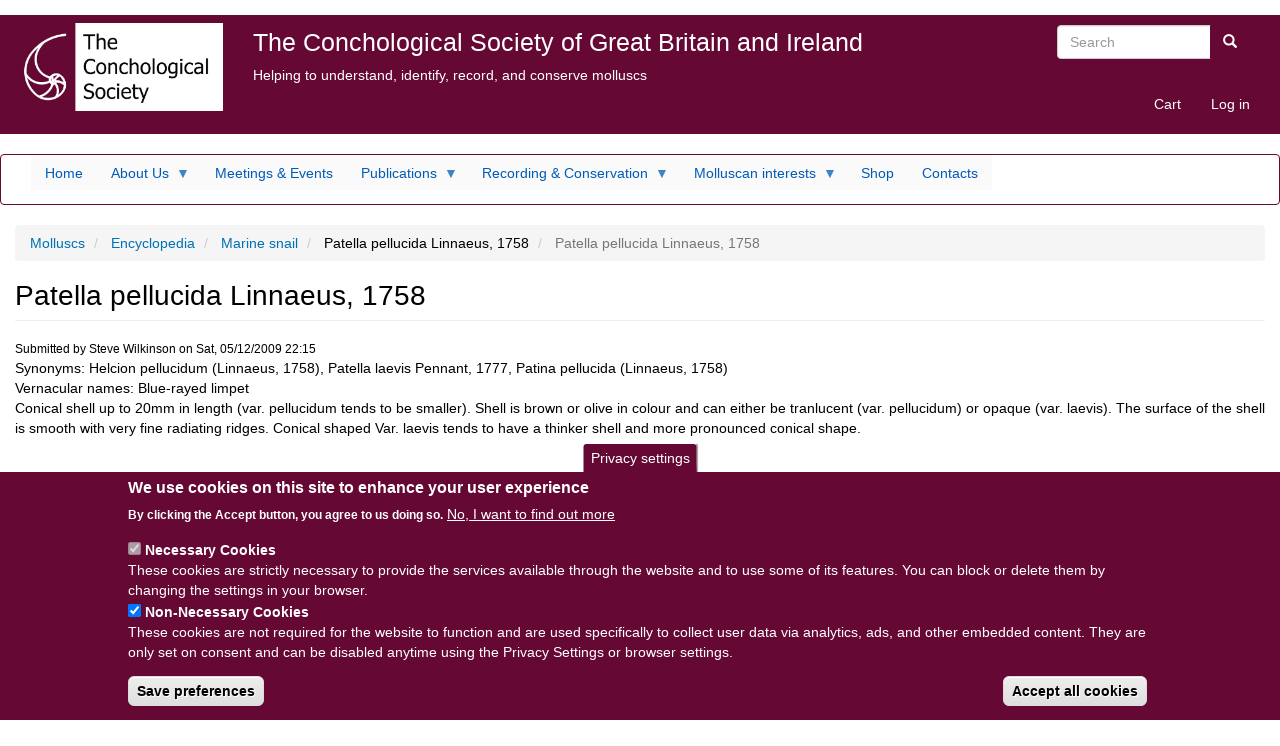

--- FILE ---
content_type: text/html; charset=UTF-8
request_url: https://conchsoc.org/spAccount/Patella-pellucida-Linnaeus%2C-1758
body_size: 16692
content:
<!DOCTYPE html>
<html  lang="en" dir="ltr">
  <head>
    <meta charset="utf-8" />
<meta name="Generator" content="Drupal 10 (https://www.drupal.org); Commerce 3" />
<meta name="MobileOptimized" content="width" />
<meta name="HandheldFriendly" content="true" />
<meta name="viewport" content="width=device-width, initial-scale=1.0" />
<style>div#sliding-popup, div#sliding-popup .eu-cookie-withdraw-banner, .eu-cookie-withdraw-tab {background: #650834} div#sliding-popup.eu-cookie-withdraw-wrapper { background: transparent; } #sliding-popup h1, #sliding-popup h2, #sliding-popup h3, #sliding-popup p, #sliding-popup label, #sliding-popup div, .eu-cookie-compliance-more-button, .eu-cookie-compliance-secondary-button, .eu-cookie-withdraw-tab { color: #ffffff;} .eu-cookie-withdraw-tab { border-color: #ffffff;}</style>
<link rel="icon" href="/themes/custom/conchsoc/favicon.ico" type="image/vnd.microsoft.icon" />
<link rel="canonical" href="https://conchsoc.org/spAccount/Patella-pellucida-Linnaeus%2C-1758" />
<link rel="shortlink" href="https://conchsoc.org/node/915" />

    <title>Patella pellucida Linnaeus, 1758 | The Conchological Society of Great Britain and Ireland</title>
    <link rel="stylesheet" media="all" href="/sites/default/files/css/css_iIVJswfw9hYyIxyDkthx9C2FZC82OuKXokwP6punElI.css?delta=0&amp;language=en&amp;theme=conchsoc&amp;include=eJxtjEEOwjAMBD_kkidFbrJtTV0SxbEgv4dDhDhw2pk5bCoNITevrDe-84vST8jCWnaCx1TKKfjMVVX4kRD-xZixsWsn84q2iR3hS9H6UMTnIR1kwzqusLKBRvHuK-abhenL9DcDhj_p" />
<link rel="stylesheet" media="all" href="https://cdn.jsdelivr.net/npm/entreprise7pro-bootstrap@3.4.8/dist/css/bootstrap.min.css" integrity="sha256-zL9fLm9PT7/fK/vb1O9aIIAdm/+bGtxmUm/M1NPTU7Y=" crossorigin="anonymous" />
<link rel="stylesheet" media="all" href="https://cdn.jsdelivr.net/npm/@unicorn-fail/drupal-bootstrap-styles@0.0.2/dist/3.1.1/7.x-3.x/drupal-bootstrap.min.css" integrity="sha512-nrwoY8z0/iCnnY9J1g189dfuRMCdI5JBwgvzKvwXC4dZ+145UNBUs+VdeG/TUuYRqlQbMlL4l8U3yT7pVss9Rg==" crossorigin="anonymous" />
<link rel="stylesheet" media="all" href="https://cdn.jsdelivr.net/npm/@unicorn-fail/drupal-bootstrap-styles@0.0.2/dist/3.1.1/8.x-3.x/drupal-bootstrap.min.css" integrity="sha512-jM5OBHt8tKkl65deNLp2dhFMAwoqHBIbzSW0WiRRwJfHzGoxAFuCowGd9hYi1vU8ce5xpa5IGmZBJujm/7rVtw==" crossorigin="anonymous" />
<link rel="stylesheet" media="all" href="https://cdn.jsdelivr.net/npm/@unicorn-fail/drupal-bootstrap-styles@0.0.2/dist/3.2.0/7.x-3.x/drupal-bootstrap.min.css" integrity="sha512-U2uRfTiJxR2skZ8hIFUv5y6dOBd9s8xW+YtYScDkVzHEen0kU0G9mH8F2W27r6kWdHc0EKYGY3JTT3C4pEN+/g==" crossorigin="anonymous" />
<link rel="stylesheet" media="all" href="https://cdn.jsdelivr.net/npm/@unicorn-fail/drupal-bootstrap-styles@0.0.2/dist/3.2.0/8.x-3.x/drupal-bootstrap.min.css" integrity="sha512-JXQ3Lp7Oc2/VyHbK4DKvRSwk2MVBTb6tV5Zv/3d7UIJKlNEGT1yws9vwOVUkpsTY0o8zcbCLPpCBG2NrZMBJyQ==" crossorigin="anonymous" />
<link rel="stylesheet" media="all" href="https://cdn.jsdelivr.net/npm/@unicorn-fail/drupal-bootstrap-styles@0.0.2/dist/3.3.1/7.x-3.x/drupal-bootstrap.min.css" integrity="sha512-ZbcpXUXjMO/AFuX8V7yWatyCWP4A4HMfXirwInFWwcxibyAu7jHhwgEA1jO4Xt/UACKU29cG5MxhF/i8SpfiWA==" crossorigin="anonymous" />
<link rel="stylesheet" media="all" href="https://cdn.jsdelivr.net/npm/@unicorn-fail/drupal-bootstrap-styles@0.0.2/dist/3.3.1/8.x-3.x/drupal-bootstrap.min.css" integrity="sha512-kTMXGtKrWAdF2+qSCfCTa16wLEVDAAopNlklx4qPXPMamBQOFGHXz0HDwz1bGhstsi17f2SYVNaYVRHWYeg3RQ==" crossorigin="anonymous" />
<link rel="stylesheet" media="all" href="https://cdn.jsdelivr.net/npm/@unicorn-fail/drupal-bootstrap-styles@0.0.2/dist/3.4.0/8.x-3.x/drupal-bootstrap.min.css" integrity="sha512-tGFFYdzcicBwsd5EPO92iUIytu9UkQR3tLMbORL9sfi/WswiHkA1O3ri9yHW+5dXk18Rd+pluMeDBrPKSwNCvw==" crossorigin="anonymous" />
<link rel="stylesheet" media="all" href="/sites/default/files/css/css_9dcmPFlMhg2A9y3aEZLfSHjrigJXftt4rl7ga26pegE.css?delta=9&amp;language=en&amp;theme=conchsoc&amp;include=eJxtjEEOwjAMBD_kkidFbrJtTV0SxbEgv4dDhDhw2pk5bCoNITevrDe-84vST8jCWnaCx1TKKfjMVVX4kRD-xZixsWsn84q2iR3hS9H6UMTnIR1kwzqusLKBRvHuK-abhenL9DcDhj_p" />

    <script type="application/json" data-drupal-selector="drupal-settings-json">{"path":{"baseUrl":"\/","pathPrefix":"","currentPath":"node\/915","currentPathIsAdmin":false,"isFront":false,"currentLanguage":"en"},"pluralDelimiter":"\u0003","suppressDeprecationErrors":true,"ajaxPageState":{"libraries":"[base64]","theme":"conchsoc","theme_token":null},"ajaxTrustedUrl":{"\/search\/node":true},"youtubeCookies":{"cookieCategory":"non_necessary_cookies","action":"popup","thumbnailLabel":"Open the YouTube cookie consent pop-up","popupMessage":"\u003Cdiv class=\u0022youtube-cookies-popup-message\u0022\u003EThis video will be loaded by YouTube, which may use your data for tracking purposes. For more information, check their \u003Ca target=\u0022_google\u0022 href=\u0022https:\/\/privacy.google.com\/businesses\/compliance#gdpr\u0022\u003EPrivacy Policy\u003C\/a\u003E.\u003C\/div\u003E\n","manageButton":"\u003Cbutton class=\u0022youtube-cookies-button youtube-cookies-button--manage youtube-cookies-button--manage-eu_cookie_compliance\u0022\u003EManage cookies\u003C\/button\u003E\n","okButton":"\u003Cbutton class=\u0022youtube-cookies-button youtube-cookies-button--accept\u0022\u003EI am OK with it\u003C\/button\u003E\n","exitButton":"\u003Cbutton class=\u0022youtube-cookies-button youtube-cookies-button--reject\u0022\u003EExit\u003C\/button\u003E\n","thumbnailMarkup":"\u003Csvg class=\u0022youtube_cookies__play-icon\u0022 height=\u0022100%\u0022 viewBox=\u00220 0 68 48\u0022 width=\u0022100%\u0022\u003E\u003Cpath class=\u0022youtube_cookies__play-icon__fill\u0022 d=\u0022M66.52,7.74c-0.78-2.93-2.49-5.41-5.42-6.19C55.79,.13,34,0,34,0S12.21,.13,6.9,1.55 C3.97,2.33,2.27,4.81,1.48,7.74C0.06,13.05,0,24,0,24s0.06,10.95,1.48,16.26c0.78,2.93,2.49,5.41,5.42,6.19 C12.21,47.87,34,48,34,48s21.79-0.13,27.1-1.55c2.93-0.78,4.64-3.26,5.42-6.19C67.94,34.95,68,24,68,24S67.94,13.05,66.52,7.74z\u0022 fill=\u0022#f00\u0022\u003E\u003C\/path\u003E\u003Cpath d=\u0022M 45,24 27,14 27,34\u0022 fill=\u0022#fff\u0022\u003E\u003C\/path\u003E\u003C\/svg\u003E\u003Cpicture class=\u0022youtube-cookies__thumbnail__picture\u0022\u003E\u003Csource srcset=\u0022https:\/\/i.ytimg.com\/vi_webp\/videoId\/sddefault.webp, https:\/\/i.ytimg.com\/vi_webp\/videoId\/maxresdefault.webp 2x\u0022 type=\u0022image\/webp\u0022\u003E\u003Csource srcset=\u0022https:\/\/i.ytimg.com\/vi\/videoId\/sddefault.jpg, https:\/\/i.ytimg.com\/vi\/videoId\/maxresdefault.jpg 2x\u0022 type=\u0022image\/jpeg\u0022\u003E\u003Cimg class=\u0022oembed-lazyload__img\u0022 src=\u0022https:\/\/i.ytimg.com\/vi\/videoId\/sddefault.jpg\u0022 width=\u0022300\u0022 height=\u0022182\u0022 alt=\u0022Video thumbnail\u0022\u003E\u003C\/picture\u003E"},"eu_cookie_compliance":{"cookie_policy_version":"1.0.0","popup_enabled":true,"popup_agreed_enabled":false,"popup_hide_agreed":false,"popup_clicking_confirmation":false,"popup_scrolling_confirmation":false,"popup_html_info":"\u003Cbutton type=\u0022button\u0022 class=\u0022eu-cookie-withdraw-tab\u0022\u003EPrivacy settings\u003C\/button\u003E\n\u003Cdiv aria-labelledby=\u0022popup-text\u0022  class=\u0022eu-cookie-compliance-banner eu-cookie-compliance-banner-info eu-cookie-compliance-banner--categories\u0022\u003E\n  \u003Cdiv class=\u0022popup-content info eu-cookie-compliance-content\u0022\u003E\n        \u003Cdiv id=\u0022popup-text\u0022 class=\u0022eu-cookie-compliance-message\u0022 role=\u0022document\u0022\u003E\n      \u003Ch2\u003EWe use cookies on this site to enhance your user experience\u003C\/h2\u003E\n\u003Cp\u003EBy clicking the Accept button, you agree to us doing so.\u003C\/p\u003E\n\n              \u003Cbutton type=\u0022button\u0022 class=\u0022find-more-button eu-cookie-compliance-more-button\u0022\u003ENo, I want to find out more\u003C\/button\u003E\n          \u003C\/div\u003E\n\n          \u003Cdiv id=\u0022eu-cookie-compliance-categories\u0022 class=\u0022eu-cookie-compliance-categories\u0022\u003E\n                  \u003Cdiv class=\u0022eu-cookie-compliance-category\u0022\u003E\n            \u003Cdiv\u003E\n              \u003Cinput type=\u0022checkbox\u0022 name=\u0022cookie-categories\u0022 class=\u0022eu-cookie-compliance-category-checkbox\u0022 id=\u0022cookie-category-necessary_cookies\u0022\n                     value=\u0022necessary_cookies\u0022\n                      checked                       disabled  \u003E\n              \u003Clabel for=\u0022cookie-category-necessary_cookies\u0022\u003ENecessary Cookies\u003C\/label\u003E\n            \u003C\/div\u003E\n                          \u003Cdiv class=\u0022eu-cookie-compliance-category-description\u0022\u003EThese cookies are strictly necessary to provide the services available through the website and to use some of its features. You can block or delete them by changing the settings in your browser.\u003C\/div\u003E\n                      \u003C\/div\u003E\n                  \u003Cdiv class=\u0022eu-cookie-compliance-category\u0022\u003E\n            \u003Cdiv\u003E\n              \u003Cinput type=\u0022checkbox\u0022 name=\u0022cookie-categories\u0022 class=\u0022eu-cookie-compliance-category-checkbox\u0022 id=\u0022cookie-category-non_necessary_cookies\u0022\n                     value=\u0022non_necessary_cookies\u0022\n                      checked                       \u003E\n              \u003Clabel for=\u0022cookie-category-non_necessary_cookies\u0022\u003ENon-Necessary Cookies\u003C\/label\u003E\n            \u003C\/div\u003E\n                          \u003Cdiv class=\u0022eu-cookie-compliance-category-description\u0022\u003EThese cookies are not required for the website to function and are used specifically to collect user data via analytics, ads, and other embedded content. They are only set on consent and can be disabled anytime using the Privacy Settings or browser settings.\u003C\/div\u003E\n                      \u003C\/div\u003E\n                          \u003Cdiv class=\u0022eu-cookie-compliance-categories-buttons\u0022\u003E\n            \u003Cbutton type=\u0022button\u0022\n                    class=\u0022eu-cookie-compliance-save-preferences-button  button button--small\u0022\u003ESave preferences\u003C\/button\u003E\n          \u003C\/div\u003E\n              \u003C\/div\u003E\n    \n    \u003Cdiv id=\u0022popup-buttons\u0022 class=\u0022eu-cookie-compliance-buttons eu-cookie-compliance-has-categories\u0022\u003E\n            \u003Cbutton type=\u0022button\u0022 class=\u0022agree-button eu-cookie-compliance-default-button button button--small button--primary\u0022\u003EAccept all cookies\u003C\/button\u003E\n              \u003Cbutton type=\u0022button\u0022 class=\u0022eu-cookie-withdraw-button visually-hidden button button--small\u0022\u003EWithdraw consent\u003C\/button\u003E\n          \u003C\/div\u003E\n  \u003C\/div\u003E\n\u003C\/div\u003E","use_mobile_message":false,"mobile_popup_html_info":"\u003Cbutton type=\u0022button\u0022 class=\u0022eu-cookie-withdraw-tab\u0022\u003EPrivacy settings\u003C\/button\u003E\n\u003Cdiv aria-labelledby=\u0022popup-text\u0022  class=\u0022eu-cookie-compliance-banner eu-cookie-compliance-banner-info eu-cookie-compliance-banner--categories\u0022\u003E\n  \u003Cdiv class=\u0022popup-content info eu-cookie-compliance-content\u0022\u003E\n        \u003Cdiv id=\u0022popup-text\u0022 class=\u0022eu-cookie-compliance-message\u0022 role=\u0022document\u0022\u003E\n      \n              \u003Cbutton type=\u0022button\u0022 class=\u0022find-more-button eu-cookie-compliance-more-button\u0022\u003ENo, I want to find out more\u003C\/button\u003E\n          \u003C\/div\u003E\n\n          \u003Cdiv id=\u0022eu-cookie-compliance-categories\u0022 class=\u0022eu-cookie-compliance-categories\u0022\u003E\n                  \u003Cdiv class=\u0022eu-cookie-compliance-category\u0022\u003E\n            \u003Cdiv\u003E\n              \u003Cinput type=\u0022checkbox\u0022 name=\u0022cookie-categories\u0022 class=\u0022eu-cookie-compliance-category-checkbox\u0022 id=\u0022cookie-category-necessary_cookies\u0022\n                     value=\u0022necessary_cookies\u0022\n                      checked                       disabled  \u003E\n              \u003Clabel for=\u0022cookie-category-necessary_cookies\u0022\u003ENecessary Cookies\u003C\/label\u003E\n            \u003C\/div\u003E\n                          \u003Cdiv class=\u0022eu-cookie-compliance-category-description\u0022\u003EThese cookies are strictly necessary to provide the services available through the website and to use some of its features. You can block or delete them by changing the settings in your browser.\u003C\/div\u003E\n                      \u003C\/div\u003E\n                  \u003Cdiv class=\u0022eu-cookie-compliance-category\u0022\u003E\n            \u003Cdiv\u003E\n              \u003Cinput type=\u0022checkbox\u0022 name=\u0022cookie-categories\u0022 class=\u0022eu-cookie-compliance-category-checkbox\u0022 id=\u0022cookie-category-non_necessary_cookies\u0022\n                     value=\u0022non_necessary_cookies\u0022\n                      checked                       \u003E\n              \u003Clabel for=\u0022cookie-category-non_necessary_cookies\u0022\u003ENon-Necessary Cookies\u003C\/label\u003E\n            \u003C\/div\u003E\n                          \u003Cdiv class=\u0022eu-cookie-compliance-category-description\u0022\u003EThese cookies are not required for the website to function and are used specifically to collect user data via analytics, ads, and other embedded content. They are only set on consent and can be disabled anytime using the Privacy Settings or browser settings.\u003C\/div\u003E\n                      \u003C\/div\u003E\n                          \u003Cdiv class=\u0022eu-cookie-compliance-categories-buttons\u0022\u003E\n            \u003Cbutton type=\u0022button\u0022\n                    class=\u0022eu-cookie-compliance-save-preferences-button  button button--small\u0022\u003ESave preferences\u003C\/button\u003E\n          \u003C\/div\u003E\n              \u003C\/div\u003E\n    \n    \u003Cdiv id=\u0022popup-buttons\u0022 class=\u0022eu-cookie-compliance-buttons eu-cookie-compliance-has-categories\u0022\u003E\n            \u003Cbutton type=\u0022button\u0022 class=\u0022agree-button eu-cookie-compliance-default-button button button--small button--primary\u0022\u003EAccept all cookies\u003C\/button\u003E\n              \u003Cbutton type=\u0022button\u0022 class=\u0022eu-cookie-withdraw-button visually-hidden button button--small\u0022\u003EWithdraw consent\u003C\/button\u003E\n          \u003C\/div\u003E\n  \u003C\/div\u003E\n\u003C\/div\u003E","mobile_breakpoint":768,"popup_html_agreed":false,"popup_use_bare_css":false,"popup_height":"auto","popup_width":"100%","popup_delay":1000,"popup_link":"\/privacy","popup_link_new_window":true,"popup_position":false,"fixed_top_position":true,"popup_language":"en","store_consent":false,"better_support_for_screen_readers":false,"cookie_name":"","reload_page":false,"domain":"","domain_all_sites":false,"popup_eu_only":false,"popup_eu_only_js":false,"cookie_lifetime":100,"cookie_session":0,"set_cookie_session_zero_on_disagree":0,"disagree_do_not_show_popup":false,"method":"categories","automatic_cookies_removal":true,"allowed_cookies":"","withdraw_markup":"\u003Cbutton type=\u0022button\u0022 class=\u0022eu-cookie-withdraw-tab\u0022\u003EPrivacy settings\u003C\/button\u003E\n\u003Cdiv aria-labelledby=\u0022popup-text\u0022 class=\u0022eu-cookie-withdraw-banner\u0022\u003E\n  \u003Cdiv class=\u0022popup-content info eu-cookie-compliance-content\u0022\u003E\n    \u003Cdiv id=\u0022popup-text\u0022 class=\u0022eu-cookie-compliance-message\u0022 role=\u0022document\u0022\u003E\n      \n    \u003C\/div\u003E\n    \u003Cdiv id=\u0022popup-buttons\u0022 class=\u0022eu-cookie-compliance-buttons\u0022\u003E\n      \u003Cbutton type=\u0022button\u0022 class=\u0022eu-cookie-withdraw-button  button button--small button--primary\u0022\u003EWithdraw consent\u003C\/button\u003E\n    \u003C\/div\u003E\n  \u003C\/div\u003E\n\u003C\/div\u003E","withdraw_enabled":true,"reload_options":null,"reload_routes_list":"","withdraw_button_on_info_popup":true,"cookie_categories":["necessary_cookies","non_necessary_cookies"],"cookie_categories_details":{"necessary_cookies":{"uuid":"dc93f4df-e1e0-4260-acab-85c4f3962615","langcode":"en","status":true,"dependencies":[],"id":"necessary_cookies","label":"Necessary Cookies","description":"These cookies are strictly necessary to provide the services available through the website and to use some of its features. You can block or delete them by changing the settings in your browser.","checkbox_default_state":"required","weight":-9},"non_necessary_cookies":{"uuid":"462f04c2-b272-4bbd-8173-097e16d0d842","langcode":"en","status":true,"dependencies":[],"id":"non_necessary_cookies","label":"Non-Necessary Cookies","description":"These cookies are not required for the website to function and are used specifically to collect user data via analytics, ads, and other embedded content. They are only set on consent and can be disabled anytime using the Privacy Settings or browser settings.","checkbox_default_state":"checked","weight":-8}},"enable_save_preferences_button":true,"cookie_value_disagreed":"0","cookie_value_agreed_show_thank_you":"1","cookie_value_agreed":"2","containing_element":"body","settings_tab_enabled":true,"olivero_primary_button_classes":" button button--small button--primary","olivero_secondary_button_classes":" button button--small","close_button_action":"close_banner","open_by_default":true,"modules_allow_popup":true,"hide_the_banner":false,"geoip_match":true,"unverified_scripts":[]},"bootstrap":{"forms_has_error_value_toggle":1,"modal_animation":1,"modal_backdrop":"true","modal_focus_input":1,"modal_keyboard":1,"modal_select_text":1,"modal_show":1,"modal_size":"","popover_enabled":1,"popover_animation":1,"popover_auto_close":1,"popover_container":"body","popover_content":"","popover_delay":"0","popover_html":0,"popover_placement":"right","popover_selector":"","popover_title":"","popover_trigger":"click","tooltip_enabled":1,"tooltip_animation":1,"tooltip_container":"body","tooltip_delay":"0","tooltip_html":0,"tooltip_placement":"auto left","tooltip_selector":"","tooltip_trigger":"hover"},"statistics":{"data":{"nid":"915"},"url":"\/core\/modules\/statistics\/statistics.php"},"superfish":{"superfish-main":{"id":"superfish-main","sf":{"animation":{"opacity":"show","height":"show"},"speed":"fast","autoArrows":true,"dropShadows":true},"plugins":{"smallscreen":{"cloneParent":0,"mode":"window_width"},"supposition":true,"supersubs":true}}},"user":{"uid":0,"permissionsHash":"ffbf97d5a393282bbdde798e3953ab6ef929b5eec15f1016ba2affa8e3ca663d"}}</script>
<script src="/sites/default/files/js/js_9GEDU3IZQ2ha7QVhGOjMtx0y9bGNyWp5GhayzRMpSqs.js?scope=header&amp;delta=0&amp;language=en&amp;theme=conchsoc&amp;include=eJxtj9EOwjAIRX-oWT-poR06tCsEqNG_1yZu-tAnTs5NgJuZ3VxBYj4oiWKiRh5OFYWFH6h_xpmrk4TCinHVLlCXlaDydYEbPAP2VJjvhJ-xSyVoBeNMBnNwMqdix56fCdYF9UK2xZNmLm3jPWqOzae57VCrFUVs83yQ9Ty9OFJhIydu4cXde8ZvEZt2egMZjIor"></script>

  </head>
  <body class="path-node page-node-type-species-account has-glyphicons">
    <a href="#main-content" class="visually-hidden focusable skip-link">
      Skip to main content
    </a>
    
      <div class="dialog-off-canvas-main-canvas" data-off-canvas-main-canvas>
       <div class="sidebar_top container-fluid" role="complementary" aria-label="sidebar top" >
		<div class="sidebar-top-first col-md-2">
			  <div class="region region-sidebar-top-first">
          <a class="logo navbar-btn pull-left" href="/" title="Home" rel="home">
      <img src="/sites/default/files/CS%20logo%20wth%20text.jpg" alt="Home" width="100%" height="auto" />
    </a>
      
  </div>

		</div>
		<div class="sidebar-top-second col-md-8">
							  <div class="region region-sidebar-top-second">
            <a class="name navbar-brand" href="/" title="Home" rel="home">The Conchological Society of Great Britain and Ireland</a>
        <p class="navbar-text">Helping to understand, identify, record, and conserve molluscs</p>
  
  </div>

					</div>
		<div class="sidebar-top-third col-md-2">
			  <div class="region region-sidebar-top-third">
    <div class="search-block-form block block-search block-search-form-block" data-drupal-selector="search-block-form" id="block-searchform" role="search">
  
    
      <form action="/search/node" method="get" id="search-block-form" accept-charset="UTF-8">
  <div class="form-item js-form-item form-type-search js-form-type-search form-item-keys js-form-item-keys form-no-label form-group">
      <label for="edit-keys" class="control-label sr-only">Search</label>
  
  
  <div class="input-group"><input title="Enter the terms you wish to search for." data-drupal-selector="edit-keys" class="form-search form-control" placeholder="Search" type="search" id="edit-keys" name="keys" value="" size="15" maxlength="128" data-toggle="tooltip" /><span class="input-group-btn"><button type="submit" value="Search" class="button js-form-submit form-submit btn-primary btn icon-only"><span class="sr-only">Search</span><span class="icon glyphicon glyphicon-search" aria-hidden="true"></span></button></span></div>

  
  
  </div>
<div class="form-actions form-group js-form-wrapper form-wrapper" data-drupal-selector="edit-actions" id="edit-actions"></div>

</form>

  </div>
<nav role="navigation" aria-labelledby="block-conchsoc-account-menu-menu" id="block-conchsoc-account-menu">
            
  <h2 class="visually-hidden" id="block-conchsoc-account-menu-menu">User account menu</h2>
  

        
      <ul class="menu menu--account nav navbar-nav navbar-right">
                      <li class="first">
                                                <a href="/cart" title="Store shopping cart" data-drupal-link-system-path="cart">Cart</a>
              </li>
                      <li class="last">
                                                <a href="/user/login" data-drupal-link-system-path="user/login">Log in</a>
              </li>
    	
    </ul>
  

  </nav>

  </div>

		</div>
   </div>
          <header class="navbar navbar-default container-fluid" id="navbar" role="banner">
            <div class="navbar-header">
        
                          <button type="button" class="navbar-toggle" data-toggle="collapse" data-target="#navbar-collapse">
            <span class="sr-only">Toggle navigation</span>
            <span class="icon-bar"></span>
            <span class="icon-bar"></span>
            <span class="icon-bar"></span>
          </button>
              </div>

                    <div id="navbar-collapse" class="navbar-collapse collapse">
            <div class="region region-navigation-collapsible">
    <section id="block-conchsoc-mainnavigation" class="block block-superfish block-superfishmain clearfix">
  
    

      
<ul id="superfish-main" class="menu sf-menu sf-main sf-horizontal sf-style-white" role="menu" aria-label="Menu">
  

  
  <li id="main-standardfront-page" class="sf-depth-1 sf-no-children sf-first" role="none">
    
          <a href="/" class="sf-depth-1" role="menuitem">Home</a>
    
    
    
    
      </li>


            
  <li id="main-menu-link-content6b2afd5f-ce4c-4e15-bed2-09f8cd976928" class="sf-depth-1 menuparent" role="none">
    
          <a href="/pages/about-us.php" class="sf-depth-1 menuparent" role="menuitem" aria-haspopup="true" aria-expanded="false">About Us</a>
    
    
    
              <ul role="menu">
      
      

  
  <li id="main-menu-link-content0c209f12-0d34-4efe-8e5d-23cf07d3a15d" class="sf-depth-2 sf-no-children sf-first" role="none">
    
          <a href="https://conchsoc.org/pages/about-us.php" class="sf-depth-2 sf-external" role="menuitem">About Us</a>
    
    
    
    
      </li>


  
  <li id="main-menu-link-contentb4354be5-4865-433f-a0e5-52f667aac981" class="sf-depth-2 sf-no-children" role="none">
    
          <a href="/join" title="Join now!" class="sf-depth-2" role="menuitem">Membership</a>
    
    
    
    
      </li>


  
  <li id="main-menu-link-contentdfe780d8-a7e6-4928-b86c-d171051da69d" class="sf-depth-2 sf-no-children" role="none">
    
          <a href="/pages/grants.php" title="" class="sf-depth-2" role="menuitem">Grants</a>
    
    
    
    
      </li>


  
  <li id="main-menu-link-content1eb64233-9d7f-4f06-83ed-1b4723474136" class="sf-depth-2 sf-no-children" role="none">
    
          <a href="https://conchsoc.org/node/6946" class="sf-depth-2 sf-external" role="menuitem">AGM Minutes</a>
    
    
    
    
      </li>


  
  <li id="main-menu-link-contentbe7dadf2-d567-4df5-8647-45d98f6af215" class="sf-depth-2 sf-no-children" role="none">
    
          <a href="/conchsoc_rules" title="Rules of the Society" class="sf-depth-2" role="menuitem">Rules &amp; Policies</a>
    
    
    
    
      </li>



              </ul>
      
    
    
      </li>


  
  <li id="main-menu-link-contentb6245168-2e69-460b-9ab6-efb8523ed8b9" class="sf-depth-1 sf-no-children" role="none">
    
          <a href="/pages/meetings.php" title="How to get more involved with shells" class="sf-depth-1" role="menuitem">Meetings &amp; Events</a>
    
    
    
    
      </li>


            
  <li id="main-menu-link-content24658784-b1bf-4c8f-ac32-96d72e464da6" class="sf-depth-1 menuparent" role="none">
    
          <a href="/news" title="Recent news items and Society publications" class="sf-depth-1 menuparent" role="menuitem" aria-haspopup="true" aria-expanded="false">Publications</a>
    
    
    
              <ul role="menu">
      
      

  
  <li id="main-menu-link-content18eb003b-6c96-44ee-954a-792220f6bdf7" class="sf-depth-2 sf-no-children sf-first" role="none">
    
          <a href="/journal" title="The scientific journal of the Society" class="sf-depth-2" role="menuitem">Journal of Conchology (1874 - present)</a>
    
    
    
    
      </li>


  
  <li id="main-menu-link-contenta6acf41c-ebd9-48e0-a89e-c51c03146baf" class="sf-depth-2 sf-no-children" role="none">
    
          <a href="/resources/mollusc-world.php" class="sf-depth-2" role="menuitem">Mollusc World (2003 - present)</a>
    
    
    
    
      </li>


  
  <li id="main-menu-link-content7b3f7c1d-ef54-4940-bc82-2296836e8c8d" class="sf-depth-2 sf-no-children" role="none">
    
          <a href="/special_publications" title="Special publications produced by the Society" class="sf-depth-2" role="menuitem">Special Publications (1981 – present)</a>
    
    
    
    
      </li>


  
  <li id="main-menu-link-contentf9158390-64e3-4bfb-8935-b2c2f21e407a" class="sf-depth-2 sf-no-children" role="none">
    
          <a href="/newsletter" title="Newsletter index" class="sf-depth-2" role="menuitem">The Conchologists’ Newsletter (1961-2003)</a>
    
    
    
    
      </li>


  
  <li id="main-menu-link-content99ea5e57-e703-4154-81d5-1ceca804b827" class="sf-depth-2 sf-no-children" role="none">
    
          <a href="/papers_for_students" title="Click here for more on the Societies, &#039;Papers for students&#039;!" class="sf-depth-2" role="menuitem">Papers for Students (1964-1991)</a>
    
    
    
    
      </li>



              </ul>
      
    
    
      </li>


            
  <li id="main-menu-link-content12188371-defe-4fba-bcf9-dc08cd97bce7" class="sf-depth-1 menuparent" role="none">
    
          <a href="https://conchsoc.org/node/6951" title="British and Irish species" class="sf-depth-1 sf-external menuparent" role="menuitem" aria-haspopup="true" aria-expanded="false">Recording &amp; Conservation</a>
    
    
    
              <ul role="menu">
      
      

  
  <li id="main-menu-link-contentafff5cb0-c554-4052-996b-47efc9e26d6e" class="sf-depth-2 sf-no-children sf-first" role="none">
    
          <a href="https://conchsoc.org/node/6952" class="sf-depth-2 sf-external" role="menuitem">Non-marine Mollusc Recording Scheme</a>
    
    
    
    
      </li>


            
  <li id="main-menu-link-content09635d39-7b69-4330-89e1-ae7da0bb774f" class="sf-depth-2 menuparent" role="none">
    
          <a href="/aids_to_id/help-id.php" title="Help with identifying some groups" class="sf-depth-2 menuparent" role="menuitem" aria-haspopup="true" aria-expanded="false">Identification aids</a>
    
    
    
              <ul role="menu">
      
      

  
  <li id="main-menu-link-content78e9495b-54fe-45c7-8d58-a405c0cb8ad5" class="sf-depth-3 sf-no-children sf-first" role="none">
    
          <a href="/aids_to_id/idbase.php" class="sf-depth-3" role="menuitem">Common British &amp; Irish garden molluscs</a>
    
    
    
    
      </li>


  
  <li id="main-menu-link-contentc45b2e8a-ffba-4a7d-aed9-e841db93cd9a" class="sf-depth-3 sf-no-children" role="none">
    
          <a href="/aids_to_id/vertbase.php" class="sf-depth-3" role="menuitem">British Vertigos</a>
    
    
    
    
      </li>


  
  <li id="main-menu-link-content2b0b8cef-9b97-4ca4-a854-1ed7c46031cd" class="sf-depth-3 sf-no-children sf-last" role="none">
    
          <a href="/aids_to_id/fwidbase.php" class="sf-depth-3" role="menuitem">Freshwater and Brackish-water Snails of Britain and Ireland</a>
    
    
    
    
      </li>



              </ul>
      
    
    
      </li>


  
  <li id="main-menu-link-content975e9694-a15a-4106-8014-cfbd4d07ab21" class="sf-depth-2 sf-no-children" role="none">
    
          <a href="/encyclopedia" title="Encyclopedia index" class="sf-depth-2" role="menuitem">Species Accounts</a>
    
    
    
    
      </li>


            
  <li id="main-menu-link-contentc1340950-b6d9-457a-beb2-61e09db5fcff" class="sf-depth-2 menuparent" role="none">
    
          <a href="/node/1957" title="Useful equipment and suppliers" class="sf-depth-2 menuparent" role="menuitem" aria-haspopup="true" aria-expanded="false">Equipment</a>
    
    
    
              <ul role="menu">
      
      

  
  <li id="main-menu-link-content901bf3e0-f290-46a5-b72a-b236d28d96c3" class="sf-depth-3 sf-no-children sf-first" role="none">
    
          <a href="/node/1960" title="Containers for collecting and storing molluscs" class="sf-depth-3" role="menuitem">Bags and containers</a>
    
    
    
    
      </li>


  
  <li id="main-menu-link-content2c84559a-ccf3-40ec-aa39-8a6b02d3edac" class="sf-depth-3 sf-no-children" role="none">
    
          <a href="/node/1958" title="Sieves for finding molluscs" class="sf-depth-3" role="menuitem">Sieves</a>
    
    
    
    
      </li>


  
  <li id="main-menu-link-content4ae14e5c-805d-4e48-8fc0-0c12f2408e74" class="sf-depth-3 sf-no-children" role="none">
    
          <a href="/node/1959" title="Hand lenses and microscopes for finding and viewing molluscs" class="sf-depth-3" role="menuitem">Hand lenses and microscopes</a>
    
    
    
    
      </li>


  
  <li id="main-menu-link-content243a96fb-3848-4f61-8b93-ac9953f00e6c" class="sf-depth-3 sf-no-children sf-last" role="none">
    
          <a href="/node/562" title="Suppliers of equipment" class="sf-depth-3" role="menuitem">Suppliers</a>
    
    
    
    
      </li>



              </ul>
      
    
    
      </li>


  
  <li id="main-menu-link-content604aea68-d903-415e-b9e4-8fc4baf5d690" class="sf-depth-2 sf-no-children" role="none">
    
          <a href="/pages/conservation.php" title="" class="sf-depth-2" role="menuitem">Conservation</a>
    
    
    
    
      </li>


            
  <li id="main-menu-link-contentddbb7af3-ed87-40ed-a506-ea283af68583" class="sf-depth-2 menuparent" role="none">
    
          <a href="/recording/recording.php" title="" class="sf-depth-2 menuparent" role="menuitem" aria-haspopup="true" aria-expanded="false">Recording molluscs</a>
    
    
    
              <ul role="menu">
      
      

            
  <li id="main-menu-link-content661c8636-2f38-466d-a0de-01ed225539fa" class="sf-depth-3 menuparent sf-first" role="none">
    
          <a href="/habitats/marine-habitats.php" title="Finding molluscs" class="sf-depth-3 menuparent" role="menuitem" aria-haspopup="true" aria-expanded="false">Finding molluscs</a>
    
    
    
              <ul role="menu">
      
      

  
  <li id="main-menu-link-contentb5679c93-65a3-4f32-a721-76bec6d6cd34" class="sf-depth-4 sf-no-children sf-first" role="none">
    
          <a href="/node/2039" title="Built-Up Areas &amp; Gardens" class="sf-depth-4" role="menuitem">Built-up areas</a>
    
    
    
    
      </li>


  
  <li id="main-menu-link-content978369e3-bb12-407e-9627-fa03d36153e6" class="sf-depth-4 sf-no-children" role="none">
    
          <a href="/habitats/calcareous-grassland-habitat.php" title="Calcareous grassland" class="sf-depth-4" role="menuitem">Calcareous grassland</a>
    
    
    
    
      </li>


  
  <li id="main-menu-link-content30b8d804-5ae9-4bdf-898b-e5e4381c2dfb" class="sf-depth-4 sf-no-children" role="none">
    
          <a href="/node/2038" title="Inland Rock" class="sf-depth-4" role="menuitem">Inland rock</a>
    
    
    
    
      </li>


            
  <li id="main-menu-link-content915e2fa2-579b-46dd-a2a9-8819bb766efb" class="sf-depth-4 menuparent" role="none">
    
          <a href="/node/2041" title="Littoral Rock" class="sf-depth-4 menuparent" role="menuitem" aria-haspopup="true" aria-expanded="false">Littoral rock</a>
    
    
    
              <ul role="menu">
      
      

  
  <li id="main-menu-link-content49ee4e51-1c66-4a49-a4c3-5354141f64e4" class="sf-depth-5 sf-no-children sf-first sf-last" role="none">
    
          <a href="/node/2053" title="Searching rocky shores" class="sf-depth-5" role="menuitem">Searching rocky shores</a>
    
    
    
    
      </li>



              </ul>
      
    
    
      </li>


            
  <li id="main-menu-link-content453043e5-9dc5-4480-8ec5-f735dd41bd1a" class="sf-depth-4 menuparent" role="none">
    
          <a href="/habitats/sandy-shore-habitat.php" title="Littoral Sediment" class="sf-depth-4 menuparent" role="menuitem" aria-haspopup="true" aria-expanded="false">Littoral sediment</a>
    
    
    
              <ul role="menu">
      
      

  
  <li id="main-menu-link-content4a99141c-6e41-4d46-85d2-23af13de6ef6" class="sf-depth-5 sf-no-children sf-first sf-last" role="none">
    
          <a href="/node/2046" title="Searching sediment shores" class="sf-depth-5" role="menuitem">Searching sediment shores</a>
    
    
    
    
      </li>



              </ul>
      
    
    
      </li>


  
  <li id="main-menu-link-contentd2daf038-b4f0-4fbf-a061-675f0e5c3924" class="sf-depth-4 sf-no-children" role="none">
    
          <a href="/node/5524" title="Rivers and streams" class="sf-depth-4" role="menuitem">Rivers and streams</a>
    
    
    
    
      </li>


  
  <li id="main-menu-link-content029ac4ce-07fb-4cfa-9f2d-73860927a417" class="sf-depth-4 sf-no-children" role="none">
    
          <a href="/node/5525" title="Standing open water and canals" class="sf-depth-4" role="menuitem">Standing open water and canals</a>
    
    
    
    
      </li>


  
  <li id="main-menu-link-contentb27bb0a2-7271-42b8-8497-d1a421be4067" class="sf-depth-4 sf-no-children" role="none">
    
          <a href="/node/5526" title="Standing open water habitats" class="sf-depth-4" role="menuitem">Standing open water</a>
    
    
    
    
      </li>


  
  <li id="main-menu-link-content6371895a-5b9e-4ba2-abcd-1b81c2a2c496" class="sf-depth-4 sf-no-children" role="none">
    
          <a href="/node/2042" title="Supralittoral Rock" class="sf-depth-4" role="menuitem">Supralittoral rock</a>
    
    
    
    
      </li>


  
  <li id="main-menu-link-contenta44e41dc-3a55-40d4-b244-497bd987f5ae" class="sf-depth-4 sf-no-children" role="none">
    
          <a href="/habitats/sanddune-habitat.php" title="Supralittoral Sediment" class="sf-depth-4" role="menuitem">Supralittoral sediment</a>
    
    
    
    
      </li>


  
  <li id="main-menu-link-contentaaf0600c-7048-418d-bb80-40e08b06ada8" class="sf-depth-4 sf-no-children" role="none">
    
          <a href="/node/2040" title="Fen, Marsh &amp; Swamp" class="sf-depth-4" role="menuitem">Wetland</a>
    
    
    
    
      </li>


  
  <li id="main-menu-link-content939a9d44-7e61-457b-94e1-9f4a1ac21ba6" class="sf-depth-4 sf-no-children sf-last" role="none">
    
          <a href="/node/2037" title="Broadleaved, Mixed &amp; Yew Woodland" class="sf-depth-4" role="menuitem">Woodland</a>
    
    
    
    
      </li>



              </ul>
      
    
    
      </li>



              </ul>
      
    
    
      </li>


  
  <li id="main-menu-link-content5bec3cda-b21a-4fd4-8b8f-6eebfddce24c" class="sf-depth-2 sf-no-children sf-last" role="none">
    
          <a href="/node/563" title="Useful publications and on-line links" class="sf-depth-2" role="menuitem">Reading List</a>
    
    
    
    
      </li>



              </ul>
      
    
    
      </li>


            
  <li id="main-menu-link-content09063367-47e4-42a5-84d3-6fe1901780ef" class="sf-depth-1 menuparent" role="none">
    
          <a href="/pages/interests.php" title="Variety of interests with a molluscan theme" class="sf-depth-1 menuparent" role="menuitem" aria-haspopup="true" aria-expanded="false">Molluscan interests</a>
    
    
    
              <ul role="menu">
      
      

  
  <li id="main-menu-link-contentbac27a06-c97b-47b5-a3c5-47c6902be1bc" class="sf-depth-2 sf-no-children sf-first" role="none">
    
          <a href="/node/5423" title="What makes a mollusc?" class="sf-depth-2" role="menuitem">What makes a mollusc?</a>
    
    
    
    
      </li>


  
  <li id="main-views-viewviewsglossary2page-1" class="sf-depth-2 sf-no-children" role="none">
    
          <a href="/glossary2" class="sf-depth-2" role="menuitem">Glossary</a>
    
    
    
    
      </li>


            
  <li id="main-menu-link-content74a611f5-412a-48fb-970f-9bc12b84bbb2" class="sf-depth-2 menuparent" role="none">
    
          <a href="/books" title="Conchological books and reviews" class="sf-depth-2 menuparent" role="menuitem" aria-haspopup="true" aria-expanded="false">Books</a>
    
    
    
              <ul role="menu">
      
      

  
  <li id="main-views-viewviewspublication-reviewpage-1" class="sf-depth-3 sf-no-children sf-first sf-last" role="none">
    
          <a href="/bookreviews" class="sf-depth-3" role="menuitem">Publication reviews</a>
    
    
    
    
      </li>



              </ul>
      
    
    
      </li>


  
  <li id="main-menu-link-content84e64da6-3154-49e4-8744-f197bc068ae1" class="sf-depth-2 sf-no-children" role="none">
    
          <a href="/interests/fossils.php" title="Fossil molluscs" class="sf-depth-2" role="menuitem">Fossils</a>
    
    
    
    
      </li>


            
  <li id="main-menu-link-content403680da-8d09-4ee4-b649-d700fd522e15" class="sf-depth-2 menuparent" role="none">
    
          <a href="/node/574" title="" class="sf-depth-2 menuparent" role="menuitem" aria-haspopup="true" aria-expanded="false">Poetry and prose</a>
    
    
    
              <ul role="menu">
      
      

  
  <li id="main-menu-link-contentaec3bb8b-596b-4ca6-ab1d-877484640a15" class="sf-depth-3 sf-no-children sf-first" role="none">
    
          <a href="/node/2019" title="Bits and pieces" class="sf-depth-3" role="menuitem">Bits and pieces</a>
    
    
    
    
      </li>


  
  <li id="main-menu-link-content86ed53fe-02df-46dc-b822-0fc7263e0c2d" class="sf-depth-3 sf-no-children" role="none">
    
          <a href="/node/2022" title="Eine Kleine Snailmusik (May Sarton)" class="sf-depth-3" role="menuitem">Eine Kleine Snailmusik</a>
    
    
    
    
      </li>


  
  <li id="main-menu-link-contentdc6b555a-a221-4679-be34-ec1445076d91" class="sf-depth-3 sf-no-children" role="none">
    
          <a href="/interests/poetry.php" title="A history of molluscs in poetry" class="sf-depth-3" role="menuitem">History</a>
    
    
    
    
      </li>


  
  <li id="main-menu-link-content28abb9b2-b214-4670-84f0-dd4e271bc386" class="sf-depth-3 sf-no-children" role="none">
    
          <a href="/node/3494" title="Leopold Blaschka glass animals in Dublin’s Natural History Museum (Peter Topley)" class="sf-depth-3" role="menuitem">Leopold Blaschka glass animals in Dublin’s Natural History Museum</a>
    
    
    
    
      </li>


  
  <li id="main-menu-link-content0681a623-2523-4e34-8c40-27975efcb188" class="sf-depth-3 sf-no-children" role="none">
    
          <a href="/interests/cochlea-liberum.php" title="The snail in nursery rhymes" class="sf-depth-3" role="menuitem">Nursery rhymes</a>
    
    
    
    
      </li>


  
  <li id="main-menu-link-contentd3491a2c-8675-49a9-933f-6bf68c620551" class="sf-depth-3 sf-no-children" role="none">
    
          <a href="/node/2016" title="Poems on Conchology and Botany (Sarah Hoare)" class="sf-depth-3" role="menuitem">Poems on Conchology and Botany</a>
    
    
    
    
      </li>


  
  <li id="main-menu-link-content14f682df-421d-463a-8b96-5b7034f4b59a" class="sf-depth-3 sf-no-children" role="none">
    
          <a href="/node/2024" title="Recipe for repose (&#039;Lucio&#039;)" class="sf-depth-3" role="menuitem">Recipe for repose</a>
    
    
    
    
      </li>


  
  <li id="main-menu-link-content35162ad8-e613-4f5c-9d70-bff9f59f01fd" class="sf-depth-3 sf-no-children" role="none">
    
          <a href="/interests/poetry2.php" title="The Shell Collector (Peter Topley)" class="sf-depth-3" role="menuitem">The Shell Collector</a>
    
    
    
    
      </li>


  
  <li id="main-menu-link-contentb52db87e-f9eb-4986-8b2f-05de545fe69b" class="sf-depth-3 sf-no-children" role="none">
    
          <a href="/node/2018" title="The Snail (J.Y. Chapman)" class="sf-depth-3" role="menuitem">The Snail 1</a>
    
    
    
    
      </li>


  
  <li id="main-menu-link-contentee446b96-4ff9-413e-b85f-1190cc223f6e" class="sf-depth-3 sf-no-children" role="none">
    
          <a href="/node/2020" title="The Snail (James Reeves)" class="sf-depth-3" role="menuitem">The Snail 2</a>
    
    
    
    
      </li>


  
  <li id="main-menu-link-content917ad535-0805-42e4-984b-4d41e5de9f68" class="sf-depth-3 sf-no-children sf-last" role="none">
    
          <a href="/fun_pages/rhymes6.php" title="The Snail (William Cowper)" class="sf-depth-3" role="menuitem">The Snail 3</a>
    
    
    
    
      </li>



              </ul>
      
    
    
      </li>


            
  <li id="main-menu-link-content33859d9f-f52a-4707-8068-1088e1f5dc15" class="sf-depth-2 menuparent" role="none">
    
          <a href="/node/2027" title="Art and craft" class="sf-depth-2 menuparent" role="menuitem" aria-haspopup="true" aria-expanded="false">Art and craft</a>
    
    
    
              <ul role="menu">
      
      

  
  <li id="main-menu-link-content06e1341c-c30f-4793-a8df-9df1c48cc911" class="sf-depth-3 sf-no-children sf-first" role="none">
    
          <a href="/interests/shell-decorations.php" title="Shell jewellery" class="sf-depth-3" role="menuitem">Jewelry</a>
    
    
    
    
      </li>


  
  <li id="main-menu-link-contentbb05ad8b-bfff-4f9b-8228-1494510de7b7" class="sf-depth-3 sf-no-children" role="none">
    
          <a href="/interests/shell-money.php" title="Shell money" class="sf-depth-3" role="menuitem">Money</a>
    
    
    
    
      </li>


  
  <li id="main-menu-link-content6d319d53-8ce9-47c4-8d16-22ad1a4b13fd" class="sf-depth-3 sf-no-children" role="none">
    
          <a href="/interests/shellcraft.php" title="Shellcraft" class="sf-depth-3" role="menuitem">Shellcraft</a>
    
    
    
    
      </li>


  
  <li id="main-menu-link-content1cfc7e54-71c5-4c4f-bfca-c95f9276dfb7" class="sf-depth-3 sf-no-children sf-last" role="none">
    
          <a href="/interests/stamps1.php" title="Shells on stamps" class="sf-depth-3" role="menuitem">Stamps</a>
    
    
    
    
      </li>



              </ul>
      
    
    
      </li>


            
  <li id="main-menu-link-content4dc4e98e-b1c0-415d-999e-715806991d58" class="sf-depth-2 menuparent" role="none">
    
          <a href="/interests/cookery.php" title="Cooking and eating molluscs" class="sf-depth-2 menuparent" role="menuitem" aria-haspopup="true" aria-expanded="false">Cooking</a>
    
    
    
              <ul role="menu">
      
      

  
  <li id="main-menu-link-contentcd1b9582-a4a6-461f-a259-17c034cf9091" class="sf-depth-3 sf-no-children sf-first" role="none">
    
          <a href="/node/1049" title="Collecting to eat" class="sf-depth-3" role="menuitem">Collecting to eat</a>
    
    
    
    
      </li>


            
  <li id="main-menu-link-content73887cdc-6b01-4d1d-af74-24e519e25dfb" class="sf-depth-3 menuparent sf-last" role="none">
    
          <a href="/recipes" title="Molluscan recipes" class="sf-depth-3 menuparent" role="menuitem" aria-haspopup="true" aria-expanded="false">Molluscan recipes</a>
    
    
    
              <ul role="menu">
      
      

  
  <li id="main-menu-link-content8e050c7b-37aa-40a6-b1b1-fe4e70dfbd00" class="sf-depth-4 sf-no-children sf-first" role="none">
    
          <a href="/interests/breakfast.php" title="Beachcomber&#039;s breakfast" class="sf-depth-4" role="menuitem">Beachcomber&#039;s breakfast</a>
    
    
    
    
      </li>


  
  <li id="main-menu-link-contentb521eb31-68f1-4dc5-9b47-b4dfd5f271ac" class="sf-depth-4 sf-no-children" role="none">
    
          <a href="/node/5614" title="Seafood Crumble" class="sf-depth-4" role="menuitem">Seafood crumble</a>
    
    
    
    
      </li>


  
  <li id="main-menu-link-contentfa62a1d3-b917-4ec2-94c6-026c3f1e4519" class="sf-depth-4 sf-no-children" role="none">
    
          <a href="/interests/paella.php" title="Seafood paella" class="sf-depth-4" role="menuitem">Seafood paella</a>
    
    
    
    
      </li>


  
  <li id="main-menu-link-contenta4475570-672c-4c14-8d45-efad64d8bde5" class="sf-depth-4 sf-no-children sf-last" role="none">
    
          <a href="/node/4071" title="Winkle butter" class="sf-depth-4" role="menuitem">Winkle butter</a>
    
    
    
    
      </li>



              </ul>
      
    
    
      </li>



              </ul>
      
    
    
      </li>


            
  <li id="main-menu-link-content1468ddf8-4794-413c-badb-2cbbd8932ff5" class="sf-depth-2 menuparent" role="none">
    
          <a href="/node/2033" title="History of conchology" class="sf-depth-2 menuparent" role="menuitem" aria-haspopup="true" aria-expanded="false">History</a>
    
    
    
              <ul role="menu">
      
      

  
  <li id="main-menu-link-content1d417192-043d-4a59-a4cf-76389d21cdf2" class="sf-depth-3 sf-no-children sf-first" role="none">
    
          <a href="/node/557" title="History of conchology (including those involved)" class="sf-depth-3" role="menuitem">Eminent conchologists</a>
    
    
    
    
      </li>


  
  <li id="main-menu-link-content584a4b42-aa75-40d1-9de6-5a5c6af9b4f3" class="sf-depth-3 sf-no-children sf-last" role="none">
    
          <a href="/collectors_east_africa/collectors.php" title="Collectors in East Africa (in alphabetical order)" class="sf-depth-3" role="menuitem">East African collectors</a>
    
    
    
    
      </li>



              </ul>
      
    
    
      </li>


            
  <li id="main-menu-link-content34953b4d-00fb-4c18-9578-f1c7e63e658a" class="sf-depth-2 menuparent" role="none">
    
          <a href="/node/2032" title="Keeping molluscs in captivity" class="sf-depth-2 menuparent" role="menuitem" aria-haspopup="true" aria-expanded="false">Keeping in captivity</a>
    
    
    
              <ul role="menu">
      
      

  
  <li id="main-menu-link-content84a836c7-661d-456b-aad9-e6623d4b184f" class="sf-depth-3 sf-no-children sf-first sf-last" role="none">
    
          <a href="/interests/afrlndsn.php" title="Great African Land Snails" class="sf-depth-3" role="menuitem">Keeping land snails</a>
    
    
    
    
      </li>



              </ul>
      
    
    
      </li>


  
  <li id="main-menu-link-content8efafd83-287b-4511-a273-7df9beb155dc" class="sf-depth-2 sf-no-children sf-last" role="none">
    
          <a href="https://conchsoc.org/footer/links.php" class="sf-depth-2 sf-external" role="menuitem">Links</a>
    
    
    
    
      </li>



              </ul>
      
    
    
      </li>


  
  <li id="main-menu-link-content06647834-0497-42eb-9519-c616bcf998b8" class="sf-depth-1 sf-no-children" role="none">
    
          <a href="/products" class="sf-depth-1" role="menuitem">Shop</a>
    
    
    
    
      </li>


  
  <li id="main-menu-link-content164d41fe-bdef-45d9-9471-9030c9c1e971" class="sf-depth-1 sf-no-children" role="none">
    
          <a href="/pages/contacts.php" title="Contacts and forum" class="sf-depth-1" role="menuitem">Contacts</a>
    
    
    
    
      </li>


</ul>

  </section>


  </div>

        </div>
                </header>
  
  <div role="main" class="main-container container-fluid js-quickedit-main-content">
    <div class="row">

                              <div class="col-sm-12" role="heading" aria-level="1">
              <div class="region region-header">
        <ol class="breadcrumb">
          <li >
                  <a href="/molluscs">Molluscs</a>
              </li>
          <li >
                  <a href="/encyclopedia">Encyclopedia</a>
              </li>
          <li >
                  <a href="/groupbrowser/Marine%20snail">Marine snail</a>
              </li>
          <li >
                  Patella pellucida Linnaeus, 1758
              </li>
          <li  class="active">
                  Patella pellucida Linnaeus, 1758
              </li>
      </ol>

    <h1 class="page-header">
<span>Patella pellucida Linnaeus, 1758</span>
</h1>


  </div>

          </div>
              
            
                  <section class="col-sm-12 order-sm-1">

                                      <div class="highlighted">  <div class="region region-highlighted">
    <div data-drupal-messages-fallback class="hidden"></div>

  </div>
</div>
                  
                
                          <a id="main-content"></a>
            <div class="region region-content">
      
<article data-history-node-id="915" class="species-account is-promoted full clearfix">

  
    

      <footer>
      
      <div class="author">
        Submitted by 
<span><span>Steve Wilkinson</span></span>
 on 
<span><time datetime="2009-12-05T22:15:01+00:00" title="Saturday, 5th December 2009 - 22:15">Sat, 05/12/2009 22:15</time>
</span>
        
      </div>
    </footer>
  
  <div class="content">
    <div><div class="block"><div class="content">Synonyms: Helcion pellucidum (Linnaeus, 1758), Patella laevis Pennant, 1777, Patina pellucida (Linnaeus, 1758)<br />Vernacular names: Blue-rayed limpet<br /></div></div></div>
            <div class="field field--name-body field--type-text-with-summary field--label-hidden field--item"><p>Conical shell up to 20mm in length (var. pellucidum tends to be smaller). Shell is brown or olive in colour and can either be tranlucent (var. pellucidum) or opaque (var. laevis). The surface of the shell is smooth with very fine radiating ridges. Conical shaped Var. laevis tends to have a thinker shell and more pronounced conical shape.</p>
<p>&nbsp;</p>
</div>
      
  <div class="field field--name-field-key-feat field--type-text-long field--label-above">
    <div class="field--label">Key identification features</div>
              <div class="field--item"><ul>
<li>Blue rays on apex which often extend down to margin</li>
</ul>
<p>&nbsp;</p>
</div>
          </div>

  <div class="field field--name-field-ecology field--type-text-long field--label-above">
    <div class="field--label">Ecology and behaviour</div>
              <div class="field--item"><p>Typically found on <em>Laminaria</em> but may also occur on fucoids. There are two varieties: var. <em>pellucidum</em> which occurs on the fronds and stipe of the Laminaria and var. <em>laevis</em> which occupies the holdfast. Breeds mainly in winter and spring. Fertilisation is external and the larvae initially settle on fucoids, migrating to <em>Laminaria</em> when they are about 4mm in length.</p>
<p>Rendall (1955) observed the following:</p>
<p>"Coalfish [Saithe] feeding on <em>Patina pellucida</em> [now <em>Patella pellucida</em> Linnaeus, 1758] - In the stomach of a coalfish (Gadus virens L. [now <em>Pollachius virens</em>]) caught off the shore at Birsay, Orkney, on 6 January 1955 I found dense masses of <em>Patina pellucida</em> (L.), as many as a dozen complete specimens in a fish about ten inches long, together with a few <em>Lacuna vincta</em> (Montagu). Shoals of coalfish come close inshore towards the end of summer and stay there throughout autumn and early winter. <em>P. pellucida</em> is evidently a staple article of their diet".</p>
<p>&nbsp;</p>
</div>
          </div>

  <div class="field field--name-field-uk-status field--type-text-long field--label-above">
    <div class="field--label">Distribution and status</div>
              <div class="field--item"><p>Common. Found on all Atlantic coasts from Portugal to the north of Norway.</p>
<p><meta http-equiv="content-type" content="text/html; charset=UTF-8">
</p><div>
<h3><em><span id="lblDistribution"><strong>Patella pellucida</strong></span></em></h3>
<p><span id="lblDistribution">The map provided here shows the distribution of the species based on Conchological Society data held by the National Biodiversity Network (NBN). See </span><a href="https://nbnatlas.org/help/nbn-atlas-terms-use/" target="_blank"><span id="lblDistribution">terms and conditions</span></a><span id="lblDistribution">.</span></p>
<p><span id="lblDistribution"></span></p>
<iframe height="570" img src="https://records-ws.nbnatlas.org/mapping/wms/image?baselayer=world&amp;format=jpg&amp;pcolour=ffff00&amp;scale=on&amp;popacity=1&amp;q=*:*&amp;fq=lsid:NHMSYS0021056396&amp;fq=data_resource_uid:dr756&amp;&amp;fq=-basis_of_record:FossilSpecimen&amp;title=sci&amp;extents=-17.1989,46.3890,11.2399,62.1847&amp;outline=true&amp;outlineColour=0x000000&amp;pradiuspx=3&amp;dpi=250" width="590"></iframe><p></p>
<p><span id="lblDistribution">The following datasets are included:</span></p>
<ul>
<li><span id="lblDistribution">Conchological Society of Great Britain &amp; Ireland: marine mollusc records</span></li>
</ul>
<p><a href="https://records.nbnatlas.org/occurrences/search?q=data_resource_uid%3Adr756&amp;fq=-occurrence_status%3A%22absent%22&amp;fq=taxon_name%3A%22Patella%20pellucida%22&amp;nbn_loading=true#tab_mapView" target="_blank"><span id="lblDistribution">Open an NBN Atlas interactive map</span></a><span id="lblDistribution"> of this data in a new window.</span></p>
<p>&nbsp;</p>
</div>
</div>
          </div>

  <div class="field field--name-field-links field--type-text-long field--label-above">
    <div class="field--label">References and links</div>
              <div class="field--item"><p>Taxon details available from <a href="http://www.molluscabase.org/" target="_blank"><strong>MolluscaBase</strong></a> (AphiaID 147459):</p>
<p><a href="http://www.molluscabase.org/aphia.php?p=taxdetails&amp;id=147459" target="_blank"><em><strong>Patella pellucida</strong></em><strong> Linnaeus, 1758</strong></a></p>
<p>The UK NBN Atlas entry for the species can be accessed via <a href="https://species.nbnatlas.org/species/NHMSYS0021056396" target="_blank">this link</a>.</p>
<p>Rendall, R. (1955). Coalfish feeding on <em>Patina pellucida</em>. Journal of Conchology, 24(2), p39. Available via <a href="https://www.biodiversitylibrary.org/page/63042790" target="_blank"><strong>this link</strong></a>.</p>
</div>
          </div>

  </div>

</article>


  </div>

              </section>

                </div>
  </div>

      <footer class="footer container-fluid">
		<div class="footer-first col-md-2">
			  <div class="region region-footer-first">
      <span>Powered by <a href="https://www.drupal.org">Drupal</a></span>
<nav role="navigation" aria-labelledby="block-conchsoc-footer-menu" id="block-conchsoc-footer">
            
  <h2 class="visually-hidden" id="block-conchsoc-footer-menu">Footer menu</h2>
  

        
      <ul class="menu menu--footer nav">
                      <li class="first last">
                                                <a href="/sitemap" data-drupal-link-system-path="sitemap">Sitemap</a>
              </li>
    	
    </ul>
  

  </nav>

  </div>

		</div>
		<div class="footer-second col-md-8">
			  <div class="region region-footer-second">
    <section id="block-footer" class="block block-block-content block-block-content6d6f36ff-fcaf-4ba6-8920-5ab5a213fe46 clearfix">
  
    

      
            <div class="field field--name-body field--type-text-with-summary field--label-hidden field--item"><p class="text-align-center"><span>©&nbsp;Conchological Society of Great Britain and Ireland. </span><a href="/terms_and_conditions">Terms and conditions</a><span> apply. <a href="/node/5263">The <strong>Privacy Policy</strong> is available here</a>.</span><br>
<span>Registered Charity No. 208205</span></p>
</div>
      
  </section>


  </div>

		</div>
		<div class="footer-third col-md-2">
			
		</div>
    </footer>
  

  </div>

    
    <script src="/sites/default/files/js/js_vU29cqWs089SFR0g_iRqpbkjn-brkEqcd_RB7J3j6as.js?scope=footer&amp;delta=0&amp;language=en&amp;theme=conchsoc&amp;include=eJxtj9EOwjAIRX-oWT-poR06tCsEqNG_1yZu-tAnTs5NgJuZ3VxBYj4oiWKiRh5OFYWFH6h_xpmrk4TCinHVLlCXlaDydYEbPAP2VJjvhJ-xSyVoBeNMBnNwMqdix56fCdYF9UK2xZNmLm3jPWqOzae57VCrFUVs83yQ9Ty9OFJhIydu4cXde8ZvEZt2egMZjIor"></script>
<script src="https://cdn.jsdelivr.net/npm/entreprise7pro-bootstrap@3.4.8/dist/js/bootstrap.min.js" integrity="sha256-3XV0ZwG+520tCQ6I0AOlrGAFpZioT/AyPuX0Zq2i8QY=" crossorigin="anonymous"></script>
<script src="/sites/default/files/js/js_LtYcC0TMRaUiu5YKjZakvhH4uORlowyh7RetiHOzP40.js?scope=footer&amp;delta=2&amp;language=en&amp;theme=conchsoc&amp;include=eJxtj9EOwjAIRX-oWT-poR06tCsEqNG_1yZu-tAnTs5NgJuZ3VxBYj4oiWKiRh5OFYWFH6h_xpmrk4TCinHVLlCXlaDydYEbPAP2VJjvhJ-xSyVoBeNMBnNwMqdix56fCdYF9UK2xZNmLm3jPWqOzae57VCrFUVs83yQ9Ty9OFJhIydu4cXde8ZvEZt2egMZjIor"></script>

  </body>
</html>
